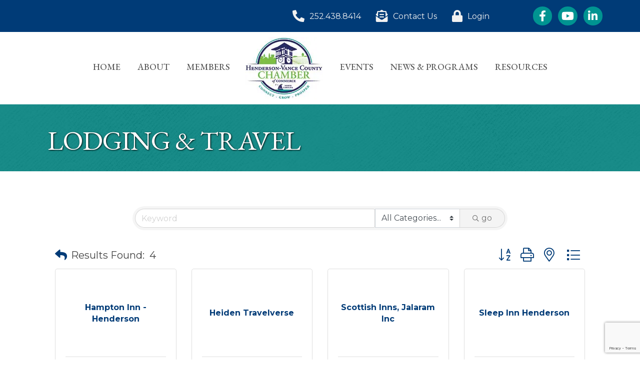

--- FILE ---
content_type: text/html; charset=utf-8
request_url: https://www.google.com/recaptcha/enterprise/anchor?ar=1&k=6LfI_T8rAAAAAMkWHrLP_GfSf3tLy9tKa839wcWa&co=aHR0cHM6Ly9idXNpbmVzcy5oZW5kZXJzb252YW5jZS5vcmc6NDQz&hl=en&v=7gg7H51Q-naNfhmCP3_R47ho&size=invisible&anchor-ms=20000&execute-ms=30000&cb=l7htpqlazzb4
body_size: 48147
content:
<!DOCTYPE HTML><html dir="ltr" lang="en"><head><meta http-equiv="Content-Type" content="text/html; charset=UTF-8">
<meta http-equiv="X-UA-Compatible" content="IE=edge">
<title>reCAPTCHA</title>
<style type="text/css">
/* cyrillic-ext */
@font-face {
  font-family: 'Roboto';
  font-style: normal;
  font-weight: 400;
  font-stretch: 100%;
  src: url(//fonts.gstatic.com/s/roboto/v48/KFO7CnqEu92Fr1ME7kSn66aGLdTylUAMa3GUBHMdazTgWw.woff2) format('woff2');
  unicode-range: U+0460-052F, U+1C80-1C8A, U+20B4, U+2DE0-2DFF, U+A640-A69F, U+FE2E-FE2F;
}
/* cyrillic */
@font-face {
  font-family: 'Roboto';
  font-style: normal;
  font-weight: 400;
  font-stretch: 100%;
  src: url(//fonts.gstatic.com/s/roboto/v48/KFO7CnqEu92Fr1ME7kSn66aGLdTylUAMa3iUBHMdazTgWw.woff2) format('woff2');
  unicode-range: U+0301, U+0400-045F, U+0490-0491, U+04B0-04B1, U+2116;
}
/* greek-ext */
@font-face {
  font-family: 'Roboto';
  font-style: normal;
  font-weight: 400;
  font-stretch: 100%;
  src: url(//fonts.gstatic.com/s/roboto/v48/KFO7CnqEu92Fr1ME7kSn66aGLdTylUAMa3CUBHMdazTgWw.woff2) format('woff2');
  unicode-range: U+1F00-1FFF;
}
/* greek */
@font-face {
  font-family: 'Roboto';
  font-style: normal;
  font-weight: 400;
  font-stretch: 100%;
  src: url(//fonts.gstatic.com/s/roboto/v48/KFO7CnqEu92Fr1ME7kSn66aGLdTylUAMa3-UBHMdazTgWw.woff2) format('woff2');
  unicode-range: U+0370-0377, U+037A-037F, U+0384-038A, U+038C, U+038E-03A1, U+03A3-03FF;
}
/* math */
@font-face {
  font-family: 'Roboto';
  font-style: normal;
  font-weight: 400;
  font-stretch: 100%;
  src: url(//fonts.gstatic.com/s/roboto/v48/KFO7CnqEu92Fr1ME7kSn66aGLdTylUAMawCUBHMdazTgWw.woff2) format('woff2');
  unicode-range: U+0302-0303, U+0305, U+0307-0308, U+0310, U+0312, U+0315, U+031A, U+0326-0327, U+032C, U+032F-0330, U+0332-0333, U+0338, U+033A, U+0346, U+034D, U+0391-03A1, U+03A3-03A9, U+03B1-03C9, U+03D1, U+03D5-03D6, U+03F0-03F1, U+03F4-03F5, U+2016-2017, U+2034-2038, U+203C, U+2040, U+2043, U+2047, U+2050, U+2057, U+205F, U+2070-2071, U+2074-208E, U+2090-209C, U+20D0-20DC, U+20E1, U+20E5-20EF, U+2100-2112, U+2114-2115, U+2117-2121, U+2123-214F, U+2190, U+2192, U+2194-21AE, U+21B0-21E5, U+21F1-21F2, U+21F4-2211, U+2213-2214, U+2216-22FF, U+2308-230B, U+2310, U+2319, U+231C-2321, U+2336-237A, U+237C, U+2395, U+239B-23B7, U+23D0, U+23DC-23E1, U+2474-2475, U+25AF, U+25B3, U+25B7, U+25BD, U+25C1, U+25CA, U+25CC, U+25FB, U+266D-266F, U+27C0-27FF, U+2900-2AFF, U+2B0E-2B11, U+2B30-2B4C, U+2BFE, U+3030, U+FF5B, U+FF5D, U+1D400-1D7FF, U+1EE00-1EEFF;
}
/* symbols */
@font-face {
  font-family: 'Roboto';
  font-style: normal;
  font-weight: 400;
  font-stretch: 100%;
  src: url(//fonts.gstatic.com/s/roboto/v48/KFO7CnqEu92Fr1ME7kSn66aGLdTylUAMaxKUBHMdazTgWw.woff2) format('woff2');
  unicode-range: U+0001-000C, U+000E-001F, U+007F-009F, U+20DD-20E0, U+20E2-20E4, U+2150-218F, U+2190, U+2192, U+2194-2199, U+21AF, U+21E6-21F0, U+21F3, U+2218-2219, U+2299, U+22C4-22C6, U+2300-243F, U+2440-244A, U+2460-24FF, U+25A0-27BF, U+2800-28FF, U+2921-2922, U+2981, U+29BF, U+29EB, U+2B00-2BFF, U+4DC0-4DFF, U+FFF9-FFFB, U+10140-1018E, U+10190-1019C, U+101A0, U+101D0-101FD, U+102E0-102FB, U+10E60-10E7E, U+1D2C0-1D2D3, U+1D2E0-1D37F, U+1F000-1F0FF, U+1F100-1F1AD, U+1F1E6-1F1FF, U+1F30D-1F30F, U+1F315, U+1F31C, U+1F31E, U+1F320-1F32C, U+1F336, U+1F378, U+1F37D, U+1F382, U+1F393-1F39F, U+1F3A7-1F3A8, U+1F3AC-1F3AF, U+1F3C2, U+1F3C4-1F3C6, U+1F3CA-1F3CE, U+1F3D4-1F3E0, U+1F3ED, U+1F3F1-1F3F3, U+1F3F5-1F3F7, U+1F408, U+1F415, U+1F41F, U+1F426, U+1F43F, U+1F441-1F442, U+1F444, U+1F446-1F449, U+1F44C-1F44E, U+1F453, U+1F46A, U+1F47D, U+1F4A3, U+1F4B0, U+1F4B3, U+1F4B9, U+1F4BB, U+1F4BF, U+1F4C8-1F4CB, U+1F4D6, U+1F4DA, U+1F4DF, U+1F4E3-1F4E6, U+1F4EA-1F4ED, U+1F4F7, U+1F4F9-1F4FB, U+1F4FD-1F4FE, U+1F503, U+1F507-1F50B, U+1F50D, U+1F512-1F513, U+1F53E-1F54A, U+1F54F-1F5FA, U+1F610, U+1F650-1F67F, U+1F687, U+1F68D, U+1F691, U+1F694, U+1F698, U+1F6AD, U+1F6B2, U+1F6B9-1F6BA, U+1F6BC, U+1F6C6-1F6CF, U+1F6D3-1F6D7, U+1F6E0-1F6EA, U+1F6F0-1F6F3, U+1F6F7-1F6FC, U+1F700-1F7FF, U+1F800-1F80B, U+1F810-1F847, U+1F850-1F859, U+1F860-1F887, U+1F890-1F8AD, U+1F8B0-1F8BB, U+1F8C0-1F8C1, U+1F900-1F90B, U+1F93B, U+1F946, U+1F984, U+1F996, U+1F9E9, U+1FA00-1FA6F, U+1FA70-1FA7C, U+1FA80-1FA89, U+1FA8F-1FAC6, U+1FACE-1FADC, U+1FADF-1FAE9, U+1FAF0-1FAF8, U+1FB00-1FBFF;
}
/* vietnamese */
@font-face {
  font-family: 'Roboto';
  font-style: normal;
  font-weight: 400;
  font-stretch: 100%;
  src: url(//fonts.gstatic.com/s/roboto/v48/KFO7CnqEu92Fr1ME7kSn66aGLdTylUAMa3OUBHMdazTgWw.woff2) format('woff2');
  unicode-range: U+0102-0103, U+0110-0111, U+0128-0129, U+0168-0169, U+01A0-01A1, U+01AF-01B0, U+0300-0301, U+0303-0304, U+0308-0309, U+0323, U+0329, U+1EA0-1EF9, U+20AB;
}
/* latin-ext */
@font-face {
  font-family: 'Roboto';
  font-style: normal;
  font-weight: 400;
  font-stretch: 100%;
  src: url(//fonts.gstatic.com/s/roboto/v48/KFO7CnqEu92Fr1ME7kSn66aGLdTylUAMa3KUBHMdazTgWw.woff2) format('woff2');
  unicode-range: U+0100-02BA, U+02BD-02C5, U+02C7-02CC, U+02CE-02D7, U+02DD-02FF, U+0304, U+0308, U+0329, U+1D00-1DBF, U+1E00-1E9F, U+1EF2-1EFF, U+2020, U+20A0-20AB, U+20AD-20C0, U+2113, U+2C60-2C7F, U+A720-A7FF;
}
/* latin */
@font-face {
  font-family: 'Roboto';
  font-style: normal;
  font-weight: 400;
  font-stretch: 100%;
  src: url(//fonts.gstatic.com/s/roboto/v48/KFO7CnqEu92Fr1ME7kSn66aGLdTylUAMa3yUBHMdazQ.woff2) format('woff2');
  unicode-range: U+0000-00FF, U+0131, U+0152-0153, U+02BB-02BC, U+02C6, U+02DA, U+02DC, U+0304, U+0308, U+0329, U+2000-206F, U+20AC, U+2122, U+2191, U+2193, U+2212, U+2215, U+FEFF, U+FFFD;
}
/* cyrillic-ext */
@font-face {
  font-family: 'Roboto';
  font-style: normal;
  font-weight: 500;
  font-stretch: 100%;
  src: url(//fonts.gstatic.com/s/roboto/v48/KFO7CnqEu92Fr1ME7kSn66aGLdTylUAMa3GUBHMdazTgWw.woff2) format('woff2');
  unicode-range: U+0460-052F, U+1C80-1C8A, U+20B4, U+2DE0-2DFF, U+A640-A69F, U+FE2E-FE2F;
}
/* cyrillic */
@font-face {
  font-family: 'Roboto';
  font-style: normal;
  font-weight: 500;
  font-stretch: 100%;
  src: url(//fonts.gstatic.com/s/roboto/v48/KFO7CnqEu92Fr1ME7kSn66aGLdTylUAMa3iUBHMdazTgWw.woff2) format('woff2');
  unicode-range: U+0301, U+0400-045F, U+0490-0491, U+04B0-04B1, U+2116;
}
/* greek-ext */
@font-face {
  font-family: 'Roboto';
  font-style: normal;
  font-weight: 500;
  font-stretch: 100%;
  src: url(//fonts.gstatic.com/s/roboto/v48/KFO7CnqEu92Fr1ME7kSn66aGLdTylUAMa3CUBHMdazTgWw.woff2) format('woff2');
  unicode-range: U+1F00-1FFF;
}
/* greek */
@font-face {
  font-family: 'Roboto';
  font-style: normal;
  font-weight: 500;
  font-stretch: 100%;
  src: url(//fonts.gstatic.com/s/roboto/v48/KFO7CnqEu92Fr1ME7kSn66aGLdTylUAMa3-UBHMdazTgWw.woff2) format('woff2');
  unicode-range: U+0370-0377, U+037A-037F, U+0384-038A, U+038C, U+038E-03A1, U+03A3-03FF;
}
/* math */
@font-face {
  font-family: 'Roboto';
  font-style: normal;
  font-weight: 500;
  font-stretch: 100%;
  src: url(//fonts.gstatic.com/s/roboto/v48/KFO7CnqEu92Fr1ME7kSn66aGLdTylUAMawCUBHMdazTgWw.woff2) format('woff2');
  unicode-range: U+0302-0303, U+0305, U+0307-0308, U+0310, U+0312, U+0315, U+031A, U+0326-0327, U+032C, U+032F-0330, U+0332-0333, U+0338, U+033A, U+0346, U+034D, U+0391-03A1, U+03A3-03A9, U+03B1-03C9, U+03D1, U+03D5-03D6, U+03F0-03F1, U+03F4-03F5, U+2016-2017, U+2034-2038, U+203C, U+2040, U+2043, U+2047, U+2050, U+2057, U+205F, U+2070-2071, U+2074-208E, U+2090-209C, U+20D0-20DC, U+20E1, U+20E5-20EF, U+2100-2112, U+2114-2115, U+2117-2121, U+2123-214F, U+2190, U+2192, U+2194-21AE, U+21B0-21E5, U+21F1-21F2, U+21F4-2211, U+2213-2214, U+2216-22FF, U+2308-230B, U+2310, U+2319, U+231C-2321, U+2336-237A, U+237C, U+2395, U+239B-23B7, U+23D0, U+23DC-23E1, U+2474-2475, U+25AF, U+25B3, U+25B7, U+25BD, U+25C1, U+25CA, U+25CC, U+25FB, U+266D-266F, U+27C0-27FF, U+2900-2AFF, U+2B0E-2B11, U+2B30-2B4C, U+2BFE, U+3030, U+FF5B, U+FF5D, U+1D400-1D7FF, U+1EE00-1EEFF;
}
/* symbols */
@font-face {
  font-family: 'Roboto';
  font-style: normal;
  font-weight: 500;
  font-stretch: 100%;
  src: url(//fonts.gstatic.com/s/roboto/v48/KFO7CnqEu92Fr1ME7kSn66aGLdTylUAMaxKUBHMdazTgWw.woff2) format('woff2');
  unicode-range: U+0001-000C, U+000E-001F, U+007F-009F, U+20DD-20E0, U+20E2-20E4, U+2150-218F, U+2190, U+2192, U+2194-2199, U+21AF, U+21E6-21F0, U+21F3, U+2218-2219, U+2299, U+22C4-22C6, U+2300-243F, U+2440-244A, U+2460-24FF, U+25A0-27BF, U+2800-28FF, U+2921-2922, U+2981, U+29BF, U+29EB, U+2B00-2BFF, U+4DC0-4DFF, U+FFF9-FFFB, U+10140-1018E, U+10190-1019C, U+101A0, U+101D0-101FD, U+102E0-102FB, U+10E60-10E7E, U+1D2C0-1D2D3, U+1D2E0-1D37F, U+1F000-1F0FF, U+1F100-1F1AD, U+1F1E6-1F1FF, U+1F30D-1F30F, U+1F315, U+1F31C, U+1F31E, U+1F320-1F32C, U+1F336, U+1F378, U+1F37D, U+1F382, U+1F393-1F39F, U+1F3A7-1F3A8, U+1F3AC-1F3AF, U+1F3C2, U+1F3C4-1F3C6, U+1F3CA-1F3CE, U+1F3D4-1F3E0, U+1F3ED, U+1F3F1-1F3F3, U+1F3F5-1F3F7, U+1F408, U+1F415, U+1F41F, U+1F426, U+1F43F, U+1F441-1F442, U+1F444, U+1F446-1F449, U+1F44C-1F44E, U+1F453, U+1F46A, U+1F47D, U+1F4A3, U+1F4B0, U+1F4B3, U+1F4B9, U+1F4BB, U+1F4BF, U+1F4C8-1F4CB, U+1F4D6, U+1F4DA, U+1F4DF, U+1F4E3-1F4E6, U+1F4EA-1F4ED, U+1F4F7, U+1F4F9-1F4FB, U+1F4FD-1F4FE, U+1F503, U+1F507-1F50B, U+1F50D, U+1F512-1F513, U+1F53E-1F54A, U+1F54F-1F5FA, U+1F610, U+1F650-1F67F, U+1F687, U+1F68D, U+1F691, U+1F694, U+1F698, U+1F6AD, U+1F6B2, U+1F6B9-1F6BA, U+1F6BC, U+1F6C6-1F6CF, U+1F6D3-1F6D7, U+1F6E0-1F6EA, U+1F6F0-1F6F3, U+1F6F7-1F6FC, U+1F700-1F7FF, U+1F800-1F80B, U+1F810-1F847, U+1F850-1F859, U+1F860-1F887, U+1F890-1F8AD, U+1F8B0-1F8BB, U+1F8C0-1F8C1, U+1F900-1F90B, U+1F93B, U+1F946, U+1F984, U+1F996, U+1F9E9, U+1FA00-1FA6F, U+1FA70-1FA7C, U+1FA80-1FA89, U+1FA8F-1FAC6, U+1FACE-1FADC, U+1FADF-1FAE9, U+1FAF0-1FAF8, U+1FB00-1FBFF;
}
/* vietnamese */
@font-face {
  font-family: 'Roboto';
  font-style: normal;
  font-weight: 500;
  font-stretch: 100%;
  src: url(//fonts.gstatic.com/s/roboto/v48/KFO7CnqEu92Fr1ME7kSn66aGLdTylUAMa3OUBHMdazTgWw.woff2) format('woff2');
  unicode-range: U+0102-0103, U+0110-0111, U+0128-0129, U+0168-0169, U+01A0-01A1, U+01AF-01B0, U+0300-0301, U+0303-0304, U+0308-0309, U+0323, U+0329, U+1EA0-1EF9, U+20AB;
}
/* latin-ext */
@font-face {
  font-family: 'Roboto';
  font-style: normal;
  font-weight: 500;
  font-stretch: 100%;
  src: url(//fonts.gstatic.com/s/roboto/v48/KFO7CnqEu92Fr1ME7kSn66aGLdTylUAMa3KUBHMdazTgWw.woff2) format('woff2');
  unicode-range: U+0100-02BA, U+02BD-02C5, U+02C7-02CC, U+02CE-02D7, U+02DD-02FF, U+0304, U+0308, U+0329, U+1D00-1DBF, U+1E00-1E9F, U+1EF2-1EFF, U+2020, U+20A0-20AB, U+20AD-20C0, U+2113, U+2C60-2C7F, U+A720-A7FF;
}
/* latin */
@font-face {
  font-family: 'Roboto';
  font-style: normal;
  font-weight: 500;
  font-stretch: 100%;
  src: url(//fonts.gstatic.com/s/roboto/v48/KFO7CnqEu92Fr1ME7kSn66aGLdTylUAMa3yUBHMdazQ.woff2) format('woff2');
  unicode-range: U+0000-00FF, U+0131, U+0152-0153, U+02BB-02BC, U+02C6, U+02DA, U+02DC, U+0304, U+0308, U+0329, U+2000-206F, U+20AC, U+2122, U+2191, U+2193, U+2212, U+2215, U+FEFF, U+FFFD;
}
/* cyrillic-ext */
@font-face {
  font-family: 'Roboto';
  font-style: normal;
  font-weight: 900;
  font-stretch: 100%;
  src: url(//fonts.gstatic.com/s/roboto/v48/KFO7CnqEu92Fr1ME7kSn66aGLdTylUAMa3GUBHMdazTgWw.woff2) format('woff2');
  unicode-range: U+0460-052F, U+1C80-1C8A, U+20B4, U+2DE0-2DFF, U+A640-A69F, U+FE2E-FE2F;
}
/* cyrillic */
@font-face {
  font-family: 'Roboto';
  font-style: normal;
  font-weight: 900;
  font-stretch: 100%;
  src: url(//fonts.gstatic.com/s/roboto/v48/KFO7CnqEu92Fr1ME7kSn66aGLdTylUAMa3iUBHMdazTgWw.woff2) format('woff2');
  unicode-range: U+0301, U+0400-045F, U+0490-0491, U+04B0-04B1, U+2116;
}
/* greek-ext */
@font-face {
  font-family: 'Roboto';
  font-style: normal;
  font-weight: 900;
  font-stretch: 100%;
  src: url(//fonts.gstatic.com/s/roboto/v48/KFO7CnqEu92Fr1ME7kSn66aGLdTylUAMa3CUBHMdazTgWw.woff2) format('woff2');
  unicode-range: U+1F00-1FFF;
}
/* greek */
@font-face {
  font-family: 'Roboto';
  font-style: normal;
  font-weight: 900;
  font-stretch: 100%;
  src: url(//fonts.gstatic.com/s/roboto/v48/KFO7CnqEu92Fr1ME7kSn66aGLdTylUAMa3-UBHMdazTgWw.woff2) format('woff2');
  unicode-range: U+0370-0377, U+037A-037F, U+0384-038A, U+038C, U+038E-03A1, U+03A3-03FF;
}
/* math */
@font-face {
  font-family: 'Roboto';
  font-style: normal;
  font-weight: 900;
  font-stretch: 100%;
  src: url(//fonts.gstatic.com/s/roboto/v48/KFO7CnqEu92Fr1ME7kSn66aGLdTylUAMawCUBHMdazTgWw.woff2) format('woff2');
  unicode-range: U+0302-0303, U+0305, U+0307-0308, U+0310, U+0312, U+0315, U+031A, U+0326-0327, U+032C, U+032F-0330, U+0332-0333, U+0338, U+033A, U+0346, U+034D, U+0391-03A1, U+03A3-03A9, U+03B1-03C9, U+03D1, U+03D5-03D6, U+03F0-03F1, U+03F4-03F5, U+2016-2017, U+2034-2038, U+203C, U+2040, U+2043, U+2047, U+2050, U+2057, U+205F, U+2070-2071, U+2074-208E, U+2090-209C, U+20D0-20DC, U+20E1, U+20E5-20EF, U+2100-2112, U+2114-2115, U+2117-2121, U+2123-214F, U+2190, U+2192, U+2194-21AE, U+21B0-21E5, U+21F1-21F2, U+21F4-2211, U+2213-2214, U+2216-22FF, U+2308-230B, U+2310, U+2319, U+231C-2321, U+2336-237A, U+237C, U+2395, U+239B-23B7, U+23D0, U+23DC-23E1, U+2474-2475, U+25AF, U+25B3, U+25B7, U+25BD, U+25C1, U+25CA, U+25CC, U+25FB, U+266D-266F, U+27C0-27FF, U+2900-2AFF, U+2B0E-2B11, U+2B30-2B4C, U+2BFE, U+3030, U+FF5B, U+FF5D, U+1D400-1D7FF, U+1EE00-1EEFF;
}
/* symbols */
@font-face {
  font-family: 'Roboto';
  font-style: normal;
  font-weight: 900;
  font-stretch: 100%;
  src: url(//fonts.gstatic.com/s/roboto/v48/KFO7CnqEu92Fr1ME7kSn66aGLdTylUAMaxKUBHMdazTgWw.woff2) format('woff2');
  unicode-range: U+0001-000C, U+000E-001F, U+007F-009F, U+20DD-20E0, U+20E2-20E4, U+2150-218F, U+2190, U+2192, U+2194-2199, U+21AF, U+21E6-21F0, U+21F3, U+2218-2219, U+2299, U+22C4-22C6, U+2300-243F, U+2440-244A, U+2460-24FF, U+25A0-27BF, U+2800-28FF, U+2921-2922, U+2981, U+29BF, U+29EB, U+2B00-2BFF, U+4DC0-4DFF, U+FFF9-FFFB, U+10140-1018E, U+10190-1019C, U+101A0, U+101D0-101FD, U+102E0-102FB, U+10E60-10E7E, U+1D2C0-1D2D3, U+1D2E0-1D37F, U+1F000-1F0FF, U+1F100-1F1AD, U+1F1E6-1F1FF, U+1F30D-1F30F, U+1F315, U+1F31C, U+1F31E, U+1F320-1F32C, U+1F336, U+1F378, U+1F37D, U+1F382, U+1F393-1F39F, U+1F3A7-1F3A8, U+1F3AC-1F3AF, U+1F3C2, U+1F3C4-1F3C6, U+1F3CA-1F3CE, U+1F3D4-1F3E0, U+1F3ED, U+1F3F1-1F3F3, U+1F3F5-1F3F7, U+1F408, U+1F415, U+1F41F, U+1F426, U+1F43F, U+1F441-1F442, U+1F444, U+1F446-1F449, U+1F44C-1F44E, U+1F453, U+1F46A, U+1F47D, U+1F4A3, U+1F4B0, U+1F4B3, U+1F4B9, U+1F4BB, U+1F4BF, U+1F4C8-1F4CB, U+1F4D6, U+1F4DA, U+1F4DF, U+1F4E3-1F4E6, U+1F4EA-1F4ED, U+1F4F7, U+1F4F9-1F4FB, U+1F4FD-1F4FE, U+1F503, U+1F507-1F50B, U+1F50D, U+1F512-1F513, U+1F53E-1F54A, U+1F54F-1F5FA, U+1F610, U+1F650-1F67F, U+1F687, U+1F68D, U+1F691, U+1F694, U+1F698, U+1F6AD, U+1F6B2, U+1F6B9-1F6BA, U+1F6BC, U+1F6C6-1F6CF, U+1F6D3-1F6D7, U+1F6E0-1F6EA, U+1F6F0-1F6F3, U+1F6F7-1F6FC, U+1F700-1F7FF, U+1F800-1F80B, U+1F810-1F847, U+1F850-1F859, U+1F860-1F887, U+1F890-1F8AD, U+1F8B0-1F8BB, U+1F8C0-1F8C1, U+1F900-1F90B, U+1F93B, U+1F946, U+1F984, U+1F996, U+1F9E9, U+1FA00-1FA6F, U+1FA70-1FA7C, U+1FA80-1FA89, U+1FA8F-1FAC6, U+1FACE-1FADC, U+1FADF-1FAE9, U+1FAF0-1FAF8, U+1FB00-1FBFF;
}
/* vietnamese */
@font-face {
  font-family: 'Roboto';
  font-style: normal;
  font-weight: 900;
  font-stretch: 100%;
  src: url(//fonts.gstatic.com/s/roboto/v48/KFO7CnqEu92Fr1ME7kSn66aGLdTylUAMa3OUBHMdazTgWw.woff2) format('woff2');
  unicode-range: U+0102-0103, U+0110-0111, U+0128-0129, U+0168-0169, U+01A0-01A1, U+01AF-01B0, U+0300-0301, U+0303-0304, U+0308-0309, U+0323, U+0329, U+1EA0-1EF9, U+20AB;
}
/* latin-ext */
@font-face {
  font-family: 'Roboto';
  font-style: normal;
  font-weight: 900;
  font-stretch: 100%;
  src: url(//fonts.gstatic.com/s/roboto/v48/KFO7CnqEu92Fr1ME7kSn66aGLdTylUAMa3KUBHMdazTgWw.woff2) format('woff2');
  unicode-range: U+0100-02BA, U+02BD-02C5, U+02C7-02CC, U+02CE-02D7, U+02DD-02FF, U+0304, U+0308, U+0329, U+1D00-1DBF, U+1E00-1E9F, U+1EF2-1EFF, U+2020, U+20A0-20AB, U+20AD-20C0, U+2113, U+2C60-2C7F, U+A720-A7FF;
}
/* latin */
@font-face {
  font-family: 'Roboto';
  font-style: normal;
  font-weight: 900;
  font-stretch: 100%;
  src: url(//fonts.gstatic.com/s/roboto/v48/KFO7CnqEu92Fr1ME7kSn66aGLdTylUAMa3yUBHMdazQ.woff2) format('woff2');
  unicode-range: U+0000-00FF, U+0131, U+0152-0153, U+02BB-02BC, U+02C6, U+02DA, U+02DC, U+0304, U+0308, U+0329, U+2000-206F, U+20AC, U+2122, U+2191, U+2193, U+2212, U+2215, U+FEFF, U+FFFD;
}

</style>
<link rel="stylesheet" type="text/css" href="https://www.gstatic.com/recaptcha/releases/7gg7H51Q-naNfhmCP3_R47ho/styles__ltr.css">
<script nonce="ZkeQvVxryBPBUsfvZMuXYw" type="text/javascript">window['__recaptcha_api'] = 'https://www.google.com/recaptcha/enterprise/';</script>
<script type="text/javascript" src="https://www.gstatic.com/recaptcha/releases/7gg7H51Q-naNfhmCP3_R47ho/recaptcha__en.js" nonce="ZkeQvVxryBPBUsfvZMuXYw">
      
    </script></head>
<body><div id="rc-anchor-alert" class="rc-anchor-alert"></div>
<input type="hidden" id="recaptcha-token" value="[base64]">
<script type="text/javascript" nonce="ZkeQvVxryBPBUsfvZMuXYw">
      recaptcha.anchor.Main.init("[\x22ainput\x22,[\x22bgdata\x22,\x22\x22,\[base64]/[base64]/UltIKytdPWE6KGE8MjA0OD9SW0grK109YT4+NnwxOTI6KChhJjY0NTEyKT09NTUyOTYmJnErMTxoLmxlbmd0aCYmKGguY2hhckNvZGVBdChxKzEpJjY0NTEyKT09NTYzMjA/[base64]/MjU1OlI/[base64]/[base64]/[base64]/[base64]/[base64]/[base64]/[base64]/[base64]/[base64]/[base64]\x22,\[base64]\\u003d\\u003d\x22,\x22eXrCj8ORwr/Ds8KIFG/DmcOdwpXCsVplTFbCoMO/FcKHM3fDq8OrKMOROmHDisOdDcK+YRPDi8KaIcODw7wIw5lGwrbCmsO8B8K0w6oMw4paQV/CqsO/SsK5wrDCusO6wrl9w4PCrMOxZUobwo3DmcO0wqJpw4nDtMKUw4UBwoDCiGrDondWNgdTw6EYwq/ClUzCuyTCkGtfdUErSMOaEMO3wqvClD/Djg3CnsOoc088e8KGTDExw6wXR2RQwqglwoTClsKhw7XDtcO5QzRGw57CtMOxw6NHM8K5NgHCgMOnw5g/wqI/[base64]/CikPDgRAWw4Z/GMOdwqNJw5rCu1x/w6HDqcK6wqhEMcKvwq3Cg1/Dg8Kjw6ZAPSoVwrDCssOewqPCugUpSWkfDXPCp8KTwoXCuMOywq1Ew6Ilw7XCoMOZw7VxeV/CvFTDknBfaH/DpcKoGsKcC0JJw6/DnkYMbjTCtsKGwqUGb8OPaxRxGFZQwrxRwp7Cu8OGw6HDkAAHw6nCqsOSw4rCiTI3ShZtwqvDhU9zwrILMsKTQ8OieQdpw7bDosOqThdmZxjCqcOibRDCvsO8TS1mRjkyw5V/KkXDpcKOYcKSwq90wqbDg8KRVHbCuG9zdzNeBsKlw7zDn3jCoMORw4wBb1VgwqdTHsKfSMOxwpVvfXoIY8KLwoA7EkR8JQHDnh3Dp8OZCsOOw4YIw4RmVcO/w74PN8OFwokrBD3DscKFQsOAw77DtMOcwqLCgx/DqsOHw6tTH8ORccOqfA7CpTTCgMKQCHTDk8KKNcK+AUjDqMO8OBc8w4PDjsKfHsO2IkzCiCHDiMK6wqnDiFkdQkg/[base64]/DqyZ2w6c/[base64]/w5UOdsO/wpN2UsKbwrvCjkseUE5aWCo1LcK0w5zCscKTbsKKw7twwpzCvCTCkQNSw5HDnybCt8K5w5k2wrHDuGbCmnVFwoYQw6TDqBp9w4cbw6XClGzDqR9jGVZuYR5bwqXCocOwKMKNUjAVVcOgwozCscKWw6vCv8OCwroZFRHDuRc/w7Ija8Ovw4bDiWfDgsK6w7gJw5fCiMKnUBHCl8KCw4PDg0MFPGXCkMORwrtbCWlEU8Okw7rCpsO7IEkbwonCncOMw4rClMKtwq8fCMOvVsO0w4cew5/DkH1ufRJZLcOTbEfCncO+WFlww43CvMKJw4pgPAbDtijDkMOCI8OQXzHCpyFow74COlPDt8O8cMK9BkBWRsKGIkQOw7AQw7TDgcO+EgPDvCtmw6TDt8Ouwr4Ewq/[base64]/Dj8OEH8ONWcOYDcOZwpHCucO0w4J+w4tPHCfDpHQlVHlNwqA9d8Kww5gAw6nCkkJECcOqYjwaUsKHwpfDuy5XwqNELlbDihPCmBTDsXPDvMKKb8Kewq0mCzlow59yw493woJ8aVfCo8O/bQ7Di2NnCsKOwrnChxJzcFzDlw7CgsKKwoUBwoQuPhxFUcKlwp1zw59kw6tgVy4/dsOHwpBjw43DtsO8AcOaWV9RScOcFztYWDHDpcOSP8OmP8Ojd8KVw4rCrcO6w5IJw5Ytw7TCoHphWmREwrTDucKNwpZyw5EDXF4ow7nDiGvDmcOEWWjCmcObw6DCni7CnUPDtcKbAMO5aMOcacKswrlmwqhaOF/Cp8OlVMOKNTtSaMKiLMKHw7PCiMOVw7F5NVrDk8OPwp9/bcK/w5nDj3nDumBYwoMAw7wrwozCi3h8w5bDmV7DpMOvdHg3NEcvw6/DqVUYw6xpAGYrVC16wr9Pw5bCiyTDkQ3CoXAow50YwoAdw6x9fMKKBm/[base64]/wq0xw7JWw5/Cu8OZcD7CgsKgw7DChDbDrsOMw5vDosKAcsKsw4HDjhQ0NsOKw7E5OksKwqDDiWvCpC8tEh3CjA/[base64]/[base64]/ChsK1w4pTb0hDZMKcw4bCoHQJdyQBN8Kvw5/CnsK1wq7DlMK3K8O3w4/DgMKOSXnCncOsw4HCmsKmwpZXfcOZw4bCuETDiQbCsMOVw5DDtHPCtVIxCEcOwrMBLsOuFMKjw4Ndw4M2wrbDkMOqw6UWw7TDjmAfw64ZaMKvORHDnDpLw5ZTwot7VAHDilchw7UrfsOswqYGFMOGwroPw71eXcKCRGsZJMKdAcKXS0AIw4QhaT/Ds8OzFMKsw4vCtSrDhE/Ct8OCw5rDvlRPQsOGw4XDt8O9YcOSw7B2wo3DscKKXcONQ8OPwrHDuMOyJxI+wqciPMO5G8Oyw7zDq8K8FyFWSsKMSsOow4wgwo/DiMO+D8KJcsKYJmvDvcKKwrcQRsKBO35JFsOEw6t4wq0Ka8OJLsOWwpp/[base64]/M1zCmMKvwr5Kw5pmwoxIw5nDnsKPSMKxfMKmwox+aSAHT8K8ZSw2wqErM0whwqkHwrBMZSUHBypzwr/DpADDqW/Dg8Opw68mw4vCt0TDisKnZUTDo1x/w7jCvB1LTivDoypzw7/[base64]/w7XDnSbDgsO0UkNsGXrDhcOww5w4w4UcaS/[base64]/CnEhbAMOAw7zCm8O8wogvw6jCmnbDiMKAY8KTGAEwKXjDq8OJw7XDicKswr3CgADDh2Arwp81WcKewpDCuT/[base64]/[base64]/Ct0o7M0PCr8KqwqzCosK+w6fCjBIzARsTw4ozw4zComlwKSLCiSLDpMOfw4XDlwPCs8OmFWvCt8KiXTDDgsOzw4shUsKMw6rCkG/Dg8O5dsKgVcOWw5/[base64]/G0sJw7jCrhnCtwnCicOhW8KAwrRvAsO6woXCiDvDrRQcwqvClMKFRS4Awo7CnBhJV8KnGG/Dt8O6PsOVw5sjwokAwrpDwp3CtSTDn8OmwrIEwojDksKpwpZ8Jj/CmAnDvsOMw71AwqrCvH/DgcKGwojCnS4GV8K0wpckw6tQw7E3UxnDpChuTSLDqcO8wq3CkDpjwogPwokzwo3Cn8OqfMKYPXPCgMOnw7PDjMKsHMKAawXCkShaYMKiLWl2w7rDlk7DhcOGwpFgEz0Gw44Sw6/[base64]/Dqg/[base64]/CoXJhfQAHw6jCnWAFWlgOccOjwqvDncK9wobDnCdYHjnDk8OPOMKfRsOcw5nCv2QNw7tBKVbDk3UWwrXCqhgrw7HDlQ/Ck8Ota8Kcw4U2w5Z6wrEnwqF4wrBsw7rCihARUsONdsO3CQzCm0nClxUgWBRPwph7w60bw5Jow45Dw6TCh8KdWcKTwqDCkzIPw61rwp7Cj34LwpRFw77Cj8OcNS3CsgdkEsObwpFHw5dIw5rCq0XDkcKsw6IZOmJlwr4Pw4B9w4oGVX0swrXDicKdN8Ogwr3Cqls/wpAiUh4yw4/DlsK+w5RJwrjDuQAQw5HDpkZ8acOhEsOawrvCsHdbwqbCtj1IM2PCjxc2w7MAw4LDgRdFwpY9JwHCjMKTwoHCunXDqcOSwrUHVMK+b8KvchEOwqDDnAbCtcKfUjhIShcffCbDkho/UEsuw7EhXBsRf8OWwpYhwpDCvcKIw5zDjsKPGCIvwqrCk8O1DHwRw7/[base64]/DtCfCgMObNzjDvsOEwq/DgsOhwpPDoxPCmMK4w6rChzELFXBRezp1VcKdHWJDbQQhdxXCumzCnV9kw7DCnC0QAsKhw64hwo/[base64]/CnVtGF8KQADTCncONw50lw67Cpk0EwofCu8O2w4/Dl8O/PsOHw5rDmlE0IcOvwpVuwpwKwpl5LWMlBUAtB8Kmw4/[base64]/ConJtw4zDjcObw5/DqFgXwp3DvEwWT3h8w6FoQcKzwrLCrkjDrGDDm8O/w4cjwphidcOXw6bDsgwyw6NVBlQWwrVqAggaaxtywr9CFsKaHMKpHXdPfMKebXTCkFbCliDDqsKAw7bCt8Klw7k9woE0dMKoc8OIAXcvwqB5w74SChDDscOVFVh/[base64]/w77Dj8KQbcO2JggXw6cRR8KubsOcYxgkwrgtM1/Ds2E8Dn8gw7bCsMK9woVfwrXDrMOzQD/CuSPCrMOXJsO9w5nCnGvCicO9C8OgJ8ONFm5jwr0qYsKAJsOpHcKJw6zDjnbDqsOGw6AUI8O9A2fDvVhwwrYdTsOGEihZSMOawqRESXvCnHDCkVPCrBbDj0hdwrMXw57CmkDCgSAMw7JCw4vDs0jDj8OpBALChGnDj8KEwonDusOITEfDrMKZwrgDwo/DpcK+w47DmTRRBxIjw49Qw4N5DknCqBwQw6DDq8OqTBYfLcOEwpXDtSVpwrJ8Z8O7wqRMR2nCgkjDhsOOacKlVkA7H8KIwqEYwo/ClRo3M38VXxZswrXDgXcow54vwq1BOhTDmsO+w5jDtA4bOcK4O8Kjw7Y+BTsdwoMfI8OcS8KzRCtqYAbCrcKww7jCksOAe8Ocw6zDkQ0vwo/CvsKxRsKhw4xkwo/[base64]/CtGTCrS7DlhhQw7VDw6rCu8KLw61RSsKoAsO3wqPDmcO1c8OrwpDDnwfClUDDvDfCu2ouwoJ7JcOVw7VpdAoPwpXDsAVSc3rCnAvDs8OXMnNxw4rDsT7DgSJqw5cAwrTDjsOHwroibsKaLcKeX8KFw6UswqvClywROcKMJ8Khw5XDhMKNwo/DusK7a8Kuw43CpsOKw4PCs8KWwrgcwopOQA4eBsKBw4HDrsOIGkt6EmUYw5t/JzXCt8OBAcOZw57CncOYw6fDusK9R8OJAAXDuMKPFsOrXiPDrMOMwpt5wpDDv8Ocw6jDhwvCvXHDkcOKah/DkhjDowpjwrfCkMOAw44TwpzCu8KjFsKPwqPCusKhwpdyKcKew4fDhUfDk2jCoHrDulnDp8KyTMK/wpfCn8OHwoHDj8KCw4jDq1TCj8OyD8OuaiDCr8OjD8KSw6gFXHJQNMKjRcO/[base64]/CokJeSsKOwoEvKGPDlxJXFcKTw4fDqhZ3wpnCkMKJYBvCqUTDkcKkdcOsWV/DisOrDRI7G18lSjMCwonCvhLCmWtTw6zCnAHCgUIjGMKdwr3DqRrDt1I2w5/Ck8OzBwnCtcOYfMOTHV8cSxXDpihswrAZwrTDvSTDqTVywqHCr8OxTcK5bsKLw53Du8Ogw7xSOsKQHMK5ci/[base64]/w7zCtMKuwoPCpiTDvBYPc0kJLGtuXVHCnEXCnMKAw5jCqsK2DsOYwpTDgsObdU/Du0DDrnrDuMO4JMOtworDhcO4w4TDosK6HxVIwqdywrnCjwpgw6LCtcOGw5UOw6BWwpXCq8KNYATDgFHDvcOBwo4rw69LXsKBw57Cs0TDvcOCw47DncORUCHDnsOcw5bDty/CjsK4XnnCj2tdw4bCqsOUwqgYEsOgw57CrGhfwq4mw5bCscO+R8OJDQvCicOVWHrDingXwp3CrhsOwqsyw4QNFljDinMWw4piwrYSw5BVw4Fzw5VdUEXCp07Dh8Ofw7jCo8Oew6Ajwp8XwrpRwpnCvcOiBD0Ow4MQwqk5wo/DkTPDmMOrKMKFCFHCs1AyQsOtRw1qC8Kbw5nDowPCilcpw6lHw7TDhsKUwq91c8K/w5Mpw7cFA0cvw4Fff09Gw6jDlAPDucKAF8O/M8OnHWEdZBF3wq3CsMOuwrZMA8OmwqITw7I7w5jDs8OyOChHLnPCjcOnw6nCkl7DhMOuV8KvJsOfXgHCqsKtPMORNMOebzzDpyx4eWLCpsOrNcKDw5HDjcOkA8OJw5IWw7MSwrzDrTtxfFzDgm/CrTpmEsOlKMKWUsORAsOhBcKIwo4Hw4TDvRPClsKJYMOIwpnCs2/ClsOdw5wIZHUOw4cRw5rCmBzCjg7Dlj4UdsOMA8Olw61dAMKDw49tVkDDhkttw7PDjCbDi3lYRgnDmsO3TMO9McOTw6EZw5UPNsOELDhkwoTDhMO4wrHCtMKaGzg9KMOLRcK+w4DCgMOlC8KjbMKOwq9LZ8OlMcKOcMOuZcOrU8Oswp/CuANpwrpnIsKbWUwvI8KtwrnDiTTClixow7fCkCXCucKEw5/DkAHDqsOTw5PCqsKtO8KADRPDvcOqF8KxXDlhWjBoSgnCu1pvw4LDr3nDjmHCvMOVKcOuLEI4bT3Dl8KUw5t8AyrCpsKmwp3ChsKCwpknOsKSw4BAa8KiacOEcsO3wr3DhcKaPSnCkjUWTgtdw4V8csOvfXtGRMKaw4/[base64]/ZgIPw7dzb39jw4Bxw78HRMORw6g0d8Owwo/[base64]/fcKJUMOuMG3CtcOqwoTDiyTDv10NHcOaw7HDtMOfNGfCocK+IMKOw64Bc1DCjSgqw7TDrSkow49nwrNTwqbCkcK8w7fCiSFjwoXDtT5UOcK3P1AfacOlWhZhwpFDw7UgBx3DrnXCs8OYw4F5w7/DqsODw6lzwrR5w6lZwqDCrMKMbsO/PRhECHzCnsKKwrEwwozDksKfwpliUBtuVkUlw59CV8Obw5IpYMKYNSJawpzCvsOXw5jDpWpKwqgRwq/CphHDt2N2JMK/wrfDi8KDwrV6LwPDtg3DmcKYwp9MwpI7w7dnwpoywohwXQ/CuQBUeDkREMK/[base64]/Dp8KIwrIEwq4/[base64]/CqyDDjRZrwqI3asKpwq4lw6zCn8OLEgHCnMOgwoNSBBhnwrIyPR9mw7tJU8Oawo3Du8O6SnQVKV3DgsKIw5bClzPCmcO9CcK3d13Cr8KmK0HDq1R2NgRyY8K3wqzDqcKDwpvDkBIWCcKHPQnCuk8Wwo1Aw6bCisK2JlZpGMKUOcORaBbDohDDmsO2ICdDZEdqwpnDlV/[base64]/w4TDm3fDiMKpwoc1wpPDosObw6HCqScAaMOiwrLCjcO5UcKCcFzCqEzDqXfCpMOzdcKvw6NDwrTDrhRKwrZ3w7vClGcAw7/DlEXDr8Oywp7DrsKsC8Kmantsw5/DjyIvPsKawo5Owp5Uw4YRE0k3FcKbw45NMAdjw4lsw4LDry0RXsK5JjYGay/CnF3DjGBRw6JSwpPDr8OjL8KeBC1QbMO/ZsOiwrgjw6lhBwXDqyd5DMKuQ3/CoRLDq8O1w7IXY8KvacOlw5tLwo5OwrLDpDt3w7Q+wqNdVMO8bXV2w4LDlcK9ChHDh8OXw45uwqpywoUGNX/Cim3DvjfDsVg4MSEmVcO5BMOPw6wMCkbDmcKTw5XDs8K4EGfCk2rCo8K/T8OzOC3DmsKSw48owrpnwpXCgDc6wr/[base64]/CF/DicOhw5Maw6TDkUHDjBcdwrvCh2k1w7TDn8K4ccOOw4nDs8KfUj8+w4vDm2s/[base64]/DsRZzw6AKw6pSESjCrcKVBMOuw7sgTcO4TXLDtsOZwqDCnVUGw7p8BcKywrR8M8OtQzsEw7giwrPDkcORwplFw502w5s2UkzCkMKswpPCpcOXwogbHMODw5nCj3o3wr3CpcOxwo7Dngs2G8KCw4kuFiUKLsOMw5/CjcKAwq5NFQlUw6dDw4PCqwHCmBcgfsOxw4jCtAjCi8KNYMO1YsO1wohPwrJ5Ej8Dw73CoUbCvMOCEsOvw7A6w7N4C8OowoBhw6fDthxjbQEAfDVjw4F8IcKAw5FjwqrDk8Okw5xKw7jDuFfDk8KwwqPDoBLDrQE8w5grKl7Dj0xFw6jDqlTCsxDCuMKdwq/ClsKcBcKEwoljwqMYdFB0RFZkw4FAw63DiHrDr8OhwpLCtsKKwonDlMKASXx0LhYYAUd/DUPDm8ORwocUw7BsMMK/fcOww6nDrMO4GMOFwqDCqlYOHcOkNm/CjEYfw7nDoVvCiGczEcOTw5oJw7rCq01lEAXDo8KAw7IxC8K0w7vDucOZdsOmwqEFfh/CkkvDiT9Vw4XCr0dseMKDPlzDpx1Zw5hbd8KxH8O2L8OLelkbwpYYwqtzw6cOw59zw4PDryw8eVQUIMKDw5JlNsOaw5rDu8OtCsKFw4/DiUVuBcOEb8K9X17Cjnp7wolhw7fCsXgMdRFQw6zCj38jw612HsOBBcOJGj4sFD5nwpnChn56wpHClknCt1vDisKoVEfCvHpwJsOlw7dYw5EEPcOfEGoHTsOQasKGw6Jyw7owOAJQdsO1w63CoMOROcOdHhTCosKVDcK5wr/DisOrw7o4w5zDvsOowoRQKhg8wq/DtsOqWG7Dl8K7X8Oxwp0FQ8OncXxOfRzCgcK3csKOwqXDg8OfWk3CnBfDlnnCsGNTQcOXD8OSwpLDhcOFw7Jrwox5THhKN8OCwqg/[base64]/DksKBMsO0JX/CtMKmCQDDpwhdYwXDoSzDpUwIYMObEcOlw7nDrMK9fcKFwqc1wrQPTHQawqo+w5vCm8OgfcKEw5oJwpU0GsK7wprCn8KqwpkmFsKqw4p6wovCm2zDt8Ozw43Ct8KKw6ppNsKod8KSwpDDsjfCmsKSwrA/FCFQfQzCmcOzU2YDcMKcH0/CsMOpwpjDkyIQw53DrXPCuHjCmDdlL8KmwqnCnWhVwqnCjQpgwozCumvCrsK7f34zwqDDusKAwozCjnDCicONIMOPQSABNTl+UcK7w7jDlh9CRUPDt8OewrvDlcKja8OZw7teaTnCucOceHERwrnCscK/w6dmw6JWw7nCg8KkSkckKsO4IsOQwo7CncObccOLw7wRNcKIw5/[base64]/Dh8KWWsONw7k5eMObTsOkw7xqw4UBwp3Dh8K3BjzDqxTCujIswpLCunvCscOla8Oowrk3ScKwIQI5w4s0WMOsD3o2fV5fwq/DrMO9w6HDnVk/BcKXwqlDYHzDshsVB8OqWMKwwrxvwpZDw6l/wpzDtsK0KMOyTcKRwqPDp2HDtFIiwqHCiMK7BcOeZsOHTMO5ZcOVMsKQaMOxDwtgd8OJJSVrMHsfwp55ccO5w6TCuMOEwrLCkVPCnhzCqMOyQ8KoZGhMwqc/DRRWAMKNw7EtOsO6w4vCkcONLH8LAMKRwqvCk1Vxw4HCvAfCpmgGwrNrGgsaw4bDk014Ym7CmXZvw4XChwHCoV89w5RGFMO3w4fDhTnDq8Kuw4wEwpzCqVANwqxuV8OlXMKqX8KjdmPDjhh6TQ0zMcKJXxsww6nDg1jChcO/woHCs8KzXUYPw5Eaw4lhVEQaw7PDhj7ChsKTEnHCoAPDk0XCnsK/JHghG1o2wqHCu8O7FsKVwp7CoMKCAMKNU8OKWRDCm8KXMEfCl8OMPhtNw64fQy4qw6gGwpIDf8OTwp8Tw6DCrMO4wqQrOG3ConttN1TCpUDDhsOWwpHCgMOQKcK9wq/Cr2oQw5dFe8Kqw7FcQW/[base64]/DmT11WmVUEhoswrh6wqoLwr9Zw45ALDrCnSPCt8Kmwq8Bw6Q4w6vCgEIUw6rDu37DoMKMw5/[base64]/CgXNUfibDoHZaHcKPbcOMUDvDisOTwqcTKsOVFi5Cw7cyw5HDh8OkURbDgA3DocKhHnsww6HDksKjw6/CjcK9wrDCk0Vhw6zDnjvDtsORJDwEcA0Sw5HCkcOAw5DDncKFw4wIaSRxfBgOwrPCnRbDjW7Cg8Kjw47DnMKDFirDsWrCmcKVw4LDoMKmwqQJKRfCiRIzOjDCosO1FkDCnlbCm8OXwoLCvkkkUjhzwr/DqVDCsC1kDn95w5zDsDdhejBjEMKQbMODIzPDk8KBGcO+w689bTRswqvCvMO2L8K9HBkIBsO8w43CqRDCm3obwrjDh8O0wrrCsMOpw6jCkcK/wpsMw7TCucK8G8KEwqfCvCF+woU5eXTCocKyw53DuMKGJcOYTw3Di8O+SEbDs0TDm8K1w5gZN8OGw4vDvFzCusK/SwQAH8KuV8KqwqXDpcKkwqg2wq/Du3EDw7/DrcKJw5dDFcOSW8KCbVDCncKDDMKnwoQDNlk8RsKBw4dlwqN8G8K5KcKow7bCv1bCjsKFNsOVWVjDrsOmbcKeN8Obw4xWw43CjcOdQg18bsOESikCw4NDw6dlQjQtacO5QT9MQ8KrFxvDtGzCr8Klw61Rw5/CtcKpw7rClsKWVnA3wqhkZcKLXz/DlMKrwotyOS92wp/[base64]/wrnCo1MnTcKeQC4/w7BpwoQVwonDp1N2T8Kawr9Uwr/DnMKkw7nCvQB4PCrDhcOJwrJ9w47DljZ7QMOtG8KMw5VAw6tXSiLDnMOKwqLDiz9Dw7nCvEwkw6XDlEU9wqbDgRlIwpF8LAvCs0DDpsOCwqfCqsKhwplbw7HChsKFb3vDusK0T8KiwohVwpcyw4/Ctz4OwpgmwqfDqyJuw7PDp8ORwop1RgbDlGEWw4bCoGzDv13Do8O/MMKebsKnwr/[base64]/[base64]/CqMO+wod2aMOnwqXChMKzTsKJwpRFw4PCmlXDlcO/XsK3wox0wrtDUkkJwqzCuMOlUVJrwrZnw4fCiVtewrAKByYWw54vw4TCi8O+IUAVZwLDrsOLwp9CRMKgwqTDkMOvXsKfYsONLcK+FGnCnMKlwq3ChMKwBy1XXQ7Cn2c7w5fCuA/CkMOYPsOSPsOkU0RcP8K5wqvDucOGw65IDsOJfcKdWcOkIMKVwpFhwqIQw7vCuUwNw53DuFx9wpXCimtzwq3DqlRieFFqecKqw5UVGsOODcKzZsOEKcKvREkLwpt9Bj3DocOpwrLDoTDCq14yw5RHL8OfGsKIwo3DmE8YbsOWw6jDrzdSw53DlMObwrhfwpbCg8KHEx/[base64]/w47CsF9ww7/Cj8KZwrp6GADCmkV2BmHDsxgQw5HDm3jCuznDrzVaw5sxwrbChzx1YXhXbMKGETVxUMO2wpxSwpw/w5JVwo82YFDDrCN0AsOCI8OSw7vCisOGwp/CqmtjCMOpwqFsC8KNMh5mQ1obw5oYwoxmw6zDn8KRfMKFw4HChsO+HUEtHQnDg8Kuwqp1w685wpLChwrCpMKywptjworCvjrCq8OROAUQBmTDncO3cAMMw7vDgALCgcOOw5Q1K0IMwoUVEsKaasOcw6wCwocVFcKNworCocKZP8KYw6JwFX/CqChfF8OGJAPCgiMAwoLCknNUw55nJcKJSG3Cix3DmsOnTHbCpFAGw4pER8OlD8Kdbwl6bg/DpGnClsKwEnHCqhnCuH4fL8O3w6E2w4vCrMOUYDN5DUJNAsOGw77DlcORwpbDiEtjw5dDRF/CrcOCLVDDh8OhwqU0MsOYwrHCkwIODcKzXHPDjSnDn8K2Wilqw507XS/[base64]/wo8yBGHCqQrCnMKNMMK8w43DvyHCunomw4fCs8OcwovCqsKhGRvChcOqw4A/[base64]/Co14pwp7CkMKqHMOZwrDClcKIw5RKAk7CpyTDosKCwo/CrW4kwrogA8Kyw5PCmMO3w6PCnMKRfsO/[base64]/CvMOUZVdqXynCtMOpwojDsMOuw5bDksKXwpNbBVnCucO9ZsOsw4fCjANzZcKbw4NGAnXClsOxw6TDgCTDt8OzABHDrRLCsVxoQMOoFQLDtMOBw4c5wr/DlEIVUHdjX8Kswr8+DsKywqwzVkbCicKJVWDDsMOuw4x/w4TDh8O7w5xoRXcAw6XCkhRAwo9GBiF9w6zDpMKWwoXDhcKMwrl3wrLCkC45wpLCocKaGcO3w4Y9YsOdA0LCrnbClcOvw6vCnFIeVsOLwoFVFHBlbUHCqsOKS3bDlMKuwod0w4oVaXHDtxsZwp3DpMKUw6rCucKow59dfFktKFkDJUXCoMOMb1Nbw6/CnxrCj1w7wo5Mwqw6wo7DtcOBwqcow4XCksK9wrPDgjHDiCXDshdOwrZ7BGzCpMKRw7XCrcKdwpjCs8O+d8KBR8Oew5DCphzClMKQwptrwqTCgmFMw53DpcK3PAICwr/[base64]/DugjCucKcw57CpFPDuMKywokzT3czAFwGwpXDsMKtQxLDvCk/fMOww5dGw7YIw6V1GXXClcOxPkTCrsKlM8O0w47DnQFsw7zChD0/wp01wpDDhCrDpMOnwqNhPcKTwqrDosOOw5rClsK7wo9eIgPDsSNPfcONwrbCu8K+w5vDi8KGw67ChsKlKMOIaFrCsMK+woQsCVRQGsOQMl/Ch8KCwoDCq8OIc8O5wpvDo3bDgsKqwrfDg29awpnChMKCJMKAa8KVWnQtS8KHdWBBbAHDpFgtw69FBF1/CMKKw6nDsS7DgEbDoMK+AMOiO8KxwpvChMKrw6zDkioNw7Fnw5YjU3U8wqfDu8K5G28rcsOxwqlaG8KLwonCtDLDvsKAEMKBVMKxTMKzdcK0w4Bvwp4Xw5MMw7wfwq8NJhTDqzLCp2ptw78lw7UmLCbClcKpwoXCmcO/FXHDigXDiMKgwqzCnwBww57DncKQJMKVd8O+wrPDmmxIwoHCmyrDtsKIwrTCqMK7F8K8IFwjw4XClGB1wpkXwq9ACG1aaizDpcODwpFlVBtEw6fCpC/[base64]/DvcOycQ7DksK+wr/CuyrCuVIdw6LDlMKowqAPw6UvwqjCiMKPwpPDn3zDvsKywqnDkCN7wpdrw5EGw4XDksKrTsKRwpUEEcOcd8KaTQ3CjsKww7QOw6XCqRfCgWRnCU/CmAclw4HDrCkENBnCkw7CkcO1asKpwow8RhTCiMKBGGh5w5bCgMO6w4bCisKbf8O3w4BzOF/Dq8OYb3thw7PCil3CkMKLw7zDukLDhm7ChMOxEE1zFsKyw60GV3fDo8K/w64+G2XDrsKhaMKJGx8zC8KCLDwlNsKoasKCGl8fb8KLw5TDs8KDJ8KHaAtbw4nDnD0TwoDCii3DhMK/w502UFLCoMKuScK4F8OLSsK0BTZ/w5wQw47DsQrDlsOAHFjCusKswpLDusKoM8KGIlUiGMK2w5fDoQoTYkkRwqXDhMOkHcOsC0JcOcOew5vDhcKsw7Abw6LDusKfNDbDqGR9YCkOJ8OWw6R0w5/Du2DDq8OVAsO9ZMK0Y3BPw5tPKGY1RyARw4AOw7TDpsO9I8Kcwo/DnnHCqcOcM8OWw4ZZw4sFw4EpaWJ3Zh/DtgZiZ8Kawq5TaCnClMOueWNdw5V7U8OmHMO2ZQ8Kw7UZAsOgw4zCvsKySxTCkcOvG2sbw6EkQTl4U8O9w7DCtGQgKsOKw5HDqcKrwpzDthTCksOIw5/DkcKNYsOtwpnCrcO2N8KAw6rDgsO8w4JARMOswrcPw6XCjjwbwoYDw4Miwr8xX1bCqD1Pw6gbb8OcSsOSfcKTw4h3EsKFVcK0w4XCjsOeZMKCw63Ckgs5bzzCiFzDrSPCpMODwrJFwr8pwr8gJcK5wqpvw7lNE2/CpsO/[base64]/w5oCwprDlcKmwrDDsAYiwpZONVzCvAwtwoDCuT3Di0d7wofDqEDDgSbCh8Kzw7pUKMO0DsK2w7DDk8KDdUYkw5LDusOzKh5Id8OcSDfDhRQxw5zDnGZNZ8O+woBTMzTDmyZiw5LDj8O4wqYBwrUVwp/DvcOmwoBnL0/CqjJPwpV0w7LCgcO5UcKPw5/DtsK3ORJew6QMHMKkDDbDsXVrX1XCt8K5cmHDq8KZw5bDlykawp7CjMOZwrIUw6HCssOvw7XCjsObOsOldGR8asOdw7kASV/Do8O7w4jDrBrDvsOcw6rDt8K5DGkPbTbCm2fCnsOHB37DkCHDiRfDvcOvw590wr1fw5fCusKlwoDCvMKLRkDDjcKmw59/Jh4qw5otZ8OLO8KTe8KjwpR0wqDDgcOEw7JJZsK7woXDsi8DwpXDkcO0eMK/wrIpVMKIa8K0K8OxdMO3w67DplLDpMKIL8KZHT3CkxnDhHR1woZew6LDqHDCgF7CiMKUA8OvUkjDlsOTEcOJDsOwbV/CvMOTwrrCoUBZO8KiCMK6w43CgzvCkcOGw47Cl8OCG8O8w7rDo8KywrLDtE0MQ8KOfcOMXVsYe8K/HizCj2HDjcK+QsOKZsKJwoDDk8KpLizDicK3wqjCjmJ0wrfCrBM6aMO1HHx7wqXCrSnDr8KawqbCv8OGw6l7G8O/woDCssKYGsOowqcbwrjDiMKMwqXDh8KoCQAKwr9sQlXDoFjCkk/CjSTDv1PDtcOcWQELw6PCtU/DmFgtYybCucOdOMOoworCocK/DsO3w7LDrsO5w4lBXFU7bGgdUwwSw5XCjsODwr/Dtjc3VlREwoXChHs3SMKkXGxaasOCfWsrXg/CrcOBwqRSAH7DkDXDk1vCusKNBsOxw5lISsKBw7fCoGnCixXCp33DmMKSERohwp18wpnChFTDiRs5w7BnEQcuUMKFN8Olw7bCvMK/fF/DssK9fsOewpIbSsKVw7Ilw7jDiioyS8K7WgBKVsO+wq9Nw4/[base64]/wqLDnMK2dsOcwoLCqcKiF1gFNWkaJSLDhFDDmcOPdirCgsO/[base64]/wq7CpXhQHnN1CcOpwqArwpJSw5l6DVHCgmB2wqtkb2zCpjbDtELDosOHw5jDgB9ARcK5wr3DmsONXlUZDwFKwpcKPcOnwp3CgF9MwqhQaSw5w6J/w5HCmhAiYA5Xw5RgS8OxCsKOwoPDv8KIwr1UwrjCngLDk8O7woleC8Kywqpow41ZPHR5wqALc8KPBB/[base64]/Ckhhsw4HDl8O+QBEmIsKLR2XDthLCqsKUd8OJL2zDgGvCncKrVcKywrlswofCocKKIW/CscOvSWtlwr82bgHDq3DDuBXDgkPCm3Fzw6MEw4BUwoxJwrQvw7jDgcO2VcOuUsKEw5rDmsOdwqYsbMOsNF/CkcKCw7jDqsK6wpVKZmDCjHLDqcO6MAIQwp/Du8KEEBnCsE/DtHBpw43CpcOKRAlUR2MKwpoFw4jCqyUkw5ZzWsOqwpQZw78RwpTCtylow5g6w7DCmEUTQcKTP8KbQETClGIEdsOhwoEkwpjDgAEMwq5Ew6hrfcKzw6oXwoHCosOBw74hY1XDpnLCucOqNG/DrcOMQWDDisKkw6cac2t+JTgLw50qScKyQGlGGFoJGsOgdsKuw6EOMhTDnDpFw4kJwqQCw4vDiHfDosOUTwtjD8K+EgZxGWrCp05yDcKWw6UCSMKeSxTCqB8tAg/DrMK/[base64]/[base64]/CksOnf8KbZ2Nswr8OAMKowp/DhsKmw6jCvsOyADQAwqTChARxDsKbw5XClhwTDS7DnsKywr0Vw4rDjkVVBMOzwpLCnTnCrm9UwpjDkcODw6fCoMKvw4t4ZcKpI3ZJSMKeT0JQPx5/w7vDrCVlwrZGwoRPw6zDuAVMwrvCljE1woFHwoFgBHzDjsKtwq5tw7VPOTpkw6t7w5/CmsKnNSoYF0jCkFbDlMKXw6PDtnoEw6pHwoTDtRnDk8ONw6HCnUM3w5xiw4NcesKYw6/[base64]/DrMO0Yi3CqULCv30VwrnDhcKdLMKWQMK/w64Cwo/DrMOow7wQw4XCp8Ocw7HDgDvCon8QScKswogADS3CiMK7w5HDmsOyw6jDnkbCjMOQw5bCpAHDusKHw7DDvcKTwrNwCycTK8OJwpIewpM+DMO3GBMQdsKoQUrDn8KyCcKhw6XCmjnCjAFgWkNbwqvDjAk+XhDChMO6Mi/DqsOGwopWGU3DvWbDkMOJw4lcw4TDj8OQRy3Cm8OQwr0qSsKUw7LDhsKTMScHcHPCmlFXwooQD8K8KMOjw7sww5kww6bCjsKWFsKvw6E3w5XDiMO/w4U4w6fDiDDDvMOLLAJBwr/CnRUmN8KzfsOHwpHCqsOgw57DpWnCucKUZlo7w5jDkFnCvUXDnnPDrsKHwrsRwo/Dn8ODwpVKIBxVGcO4b0gQwq/Chi5oZzVaSMOMd8OTwonDtiARw4fDrA1Iw7vDlMOvwrNewozCnGnChGzCnMOtTcKsCcOBw7E5wpJlwqnChMOXQ1xjVSbCiMKkw7Rqw47DqCwOw71nGsOGwrvDocKmEMKiwoPDjsKiw44iw5V0J0lAwoEBBhzCiUnDlcOcGE7Clk/DoxtYGMOfwrfDskJIwpPCjsKQBE19w5vCssOcZcKlBS3DsyHCpBUqwqtWfS/Co8OPw4gZRmHCskPDvcOuMHLDrsK9BihGDsK7EzNnwq7DnMORQGQ7w5dwSgcbw4s1QS7DrMKRwpkiM8OcwpzCpcObEy7CoMOnw7bDsTPDmMKkw5UFw7VNKGjCvsOoOMOkAmnCpMKdKz/Cj8K5wqYqZDIOwrcEUXVmK8OFwqBjw5vCjsOAw79RUDPCmHsxwoZQwpAqwpMfwrFIw5bDv8Otw7AJJMORPwPCn8KvwqBXw5rDiHLDuMK/[base64]/[base64]/Dp8OPwrFhwovDu3fDtDfCgsO7w6bCmTvCtMOKO8Kaw44zw6TCgVMtUVY3AMOlByI8TcOBCsKYTzrCqSvDt8KxMBhmwpgww5ACwrDDu8OqCWE3RMORw5jClyo\\u003d\x22],null,[\x22conf\x22,null,\x226LfI_T8rAAAAAMkWHrLP_GfSf3tLy9tKa839wcWa\x22,0,null,null,null,1,[21,125,63,73,95,87,41,43,42,83,102,105,109,121],[-1442069,726],0,null,null,null,null,0,null,0,null,700,1,null,0,\[base64]/tzcYADoGZWF6dTZkEg4Iiv2INxgAOgVNZklJNBoZCAMSFR0U8JfjNw7/vqUGGcSdCRmc4owCGQ\\u003d\\u003d\x22,0,0,null,null,1,null,0,0],\x22https://business.hendersonvance.org:443\x22,null,[3,1,1],null,null,null,1,3600,[\x22https://www.google.com/intl/en/policies/privacy/\x22,\x22https://www.google.com/intl/en/policies/terms/\x22],\x228QUd4B01C3YmFqiFI/nSCmiTcUHLvFvF2bCrgpckcIs\\u003d\x22,1,0,null,1,1766113186856,0,0,[12,134,124,154],null,[46],\x22RC-PSLKoExjg_kbVQ\x22,null,null,null,null,null,\x220dAFcWeA7ivZxoGInVg7kW92imHeCGSjSoTzW9o4e-l_4hoPEy99HbriNjbl1DjQPSaBjPYPj5_9wCPugxur2X0iZnJgxBmkaN8g\x22,1766195986742]");
    </script></body></html>

--- FILE ---
content_type: text/plain
request_url: https://www.google-analytics.com/j/collect?v=1&_v=j102&a=875029545&t=pageview&_s=1&dl=https%3A%2F%2Fbusiness.hendersonvance.org%2Flist%2Fql%2Flodging-travel-15&ul=en-us%40posix&dt=Lodging%20%26%20Travel%20QuickLink%20Category%20%7C%20Henderson-Vance%20County%20Chamber%20of%20Commerce&sr=1280x720&vp=1280x720&_u=IEBAAEABAAAAACAAI~&jid=650019848&gjid=2140744665&cid=915561405.1766109585&tid=UA-36782964-1&_gid=371533110.1766109585&_r=1&_slc=1&z=337907671
body_size: -454
content:
2,cG-6JJ3DEVYCW